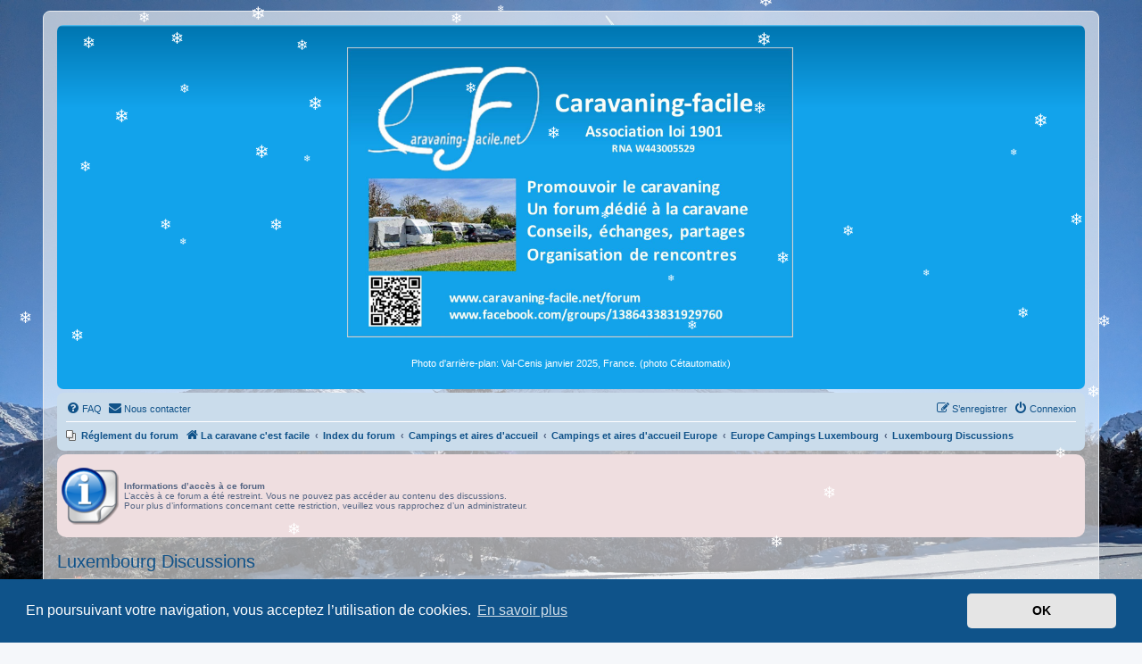

--- FILE ---
content_type: text/html; charset=UTF-8
request_url: https://caravaning-facile.net/forum/viewforum.php?f=109&sid=788c8369f8c3647da1dcac8cc55f0769
body_size: 9050
content:
<!DOCTYPE html>
<html dir="ltr" lang="fr">
<head>
<meta charset="utf-8" />
<meta http-equiv="X-UA-Compatible" content="IE=edge">
<meta name="viewport" content="width=device-width, initial-scale=1" />

<title>Luxembourg Discussions - </title>
<link rel="shortcut icon" type="image/x-icon" href="https://caravaning-facile.net/forum/caravaning-facile-blanc.ico" />
<link rel="icon" type="image/gif" href="animated_favicon.gif" />

	<link rel="alternate" type="application/atom+xml" title="Flux - " href="/forum/app.php/feed?sid=f1328c4eaad271ed067020b90ad18628">		<link rel="alternate" type="application/atom+xml" title="Flux - Tous les forums" href="/forum/app.php/feed/forums?sid=f1328c4eaad271ed067020b90ad18628">	<link rel="alternate" type="application/atom+xml" title="Flux - Nouveaux sujets" href="/forum/app.php/feed/topics?sid=f1328c4eaad271ed067020b90ad18628">	<link rel="alternate" type="application/atom+xml" title="Flux - Sujets actifs" href="/forum/app.php/feed/topics_active?sid=f1328c4eaad271ed067020b90ad18628">	<link rel="alternate" type="application/atom+xml" title="Flux - Forum - Luxembourg Discussions" href="/forum/app.php/feed/forum/109?sid=f1328c4eaad271ed067020b90ad18628">		
	<link rel="canonical" href="https://caravaning-facile.net/forum/viewforum.php?f=109">

<!--
	phpBB style name: prosilver
	Based on style:   prosilver (this is the default phpBB3 style)
	Original author:  Tom Beddard ( http://www.subBlue.com/ )
	Modified by:
-->

<link href="./assets/css/font-awesome.min.css?assets_version=1517" rel="stylesheet">
<link href="./styles/caravaning_facile/theme/stylesheet.css?assets_version=1517" rel="stylesheet">
<link href="./styles/caravaning_facile/theme/fr/stylesheet.css?assets_version=1517" rel="stylesheet">



	<link href="./assets/cookieconsent/cookieconsent.min.css?assets_version=1517" rel="stylesheet">

<!--[if lte IE 9]>
	<link href="./styles/caravaning_facile/theme/tweaks.css?assets_version=1517" rel="stylesheet">
<![endif]-->

	

<link href="./ext/alex75/smiliesscrollbox/styles/prosilver/theme/smiley.css?assets_version=1517" rel="stylesheet" media="screen">
<link href="./ext/david63/sitelogo/styles/prosilver/theme/site_logo_common.css?assets_version=1517" rel="stylesheet" media="screen">
<link href="./ext/dmzx/countdown/styles/prosilver/theme/countdown.css?assets_version=1517" rel="stylesheet" media="screen">
<link href="./ext/empreintesduweb/hideposts/styles/all/theme/hideposts.css?assets_version=1517" rel="stylesheet" media="screen">
<link href="./ext/phpbb/pages/styles/prosilver/theme/pages_common.css?assets_version=1517" rel="stylesheet" media="screen">
<link href="./ext/prosk8er/snowstormlights/styles/prosilver/theme/snow.css?assets_version=1517" rel="stylesheet" media="screen">
<link href="./ext/rmcgirr83/elonw/styles/all/theme/elonw.css?assets_version=1517" rel="stylesheet" media="screen">
<link href="./ext/vse/abbc3/styles/all/theme/abbc3_common.css?assets_version=1517" rel="stylesheet" media="screen">
<link href="./ext/vse/lightbox/styles/all/template/lightbox/css/lightbox.min.css?assets_version=1517" rel="stylesheet" media="screen">
<link href="./ext/vse/topicpreview/styles/all/theme/dark.css?assets_version=1517" rel="stylesheet" media="screen">


<style>
#wrap {
   background-color: #FFF;
   border-color: #E6E9ED;
   background-color: rgba(255, 255, 255, 0.6);
}
</style>
		<style>
		@media (min-width: 900px) {
						.content img.postimage,
			.attachbox img.postimage {
				max-height: 600px !important;
				max-width: 600px !important;
			}
		}
	</style>

</head>
<body id="phpbb" class="nojs notouch section-viewforum ltr ">




<div id="wrap" class="wrap">
	<a id="top" class="top-anchor" accesskey="t"></a>
	<div id="page-header">
		<div class="headerbar" role="banner">
					<div class="inner">

			<div id="site-description" class="site-description">
		<a id="logo" class="logo" href="https://caravaning-facile.net" title="La caravane c'est facile">
					<span class="site_logo"></span>
				</a>
				<h1></h1>
				<p>Photo d'arrière-plan: Val-Cenis janvier 2025, France. (photo Cétautomatix)</p>
				<p class="skiplink"><a href="#start_here">Vers le contenu</a></p>
			</div>

									
			</div>
					</div>
				<div class="navbar" role="navigation">
	<div class="inner">

	<ul id="nav-main" class="nav-main linklist" role="menubar">

		<li id="quick-links" class="quick-links dropdown-container responsive-menu hidden" data-skip-responsive="true">
			<a href="#" class="dropdown-trigger">
				<i class="icon fa-bars fa-fw" aria-hidden="true"></i><span>Accès rapide</span>
			</a>
			<div class="dropdown">
				<div class="pointer"><div class="pointer-inner"></div></div>
				<ul class="dropdown-contents" role="menu">
					
					
										<li class="separator"></li>

									</ul>
			</div>
		</li>

				<li data-skip-responsive="true">
			<a href="/forum/app.php/help/faq?sid=f1328c4eaad271ed067020b90ad18628" rel="help" title="Foire aux questions (Questions posées fréquemment)" role="menuitem">
				<i class="icon fa-question-circle fa-fw" aria-hidden="true"></i><span>FAQ</span>
			</a>
		</li>
			<li class="" data-last-responsive="true">
		<a href="/forum/app.php/contactadmin?sid=f1328c4eaad271ed067020b90ad18628" role="menuitem">
			<i class="icon fa-envelope fa-fw" aria-hidden="true"></i><span>Nous contacter</span>
		</a>
	</li>
				
			<li class="rightside"  data-skip-responsive="true">
			<a href="./ucp.php?mode=login&amp;redirect=viewforum.php%3Ff%3D109&amp;sid=f1328c4eaad271ed067020b90ad18628" title="Connexion" accesskey="x" role="menuitem">
				<i class="icon fa-power-off fa-fw" aria-hidden="true"></i><span>Connexion</span>
			</a>
		</li>
					<li class="rightside" data-skip-responsive="true">
				<a href="./ucp.php?mode=register&amp;sid=f1328c4eaad271ed067020b90ad18628" role="menuitem">
					<i class="icon fa-pencil-square-o  fa-fw" aria-hidden="true"></i><span>S’enregistrer</span>
				</a>
			</li>
						</ul>

	<ul id="nav-breadcrumbs" class="nav-breadcrumbs linklist navlinks" role="menubar">
				
					<li data-skip-responsive class="small-icon icon-pages icon-page-forum-rules breadcrumbs" itemscope itemtype="https://schema.org/BreadcrumbList">
			<span class="crumb" itemtype="https://schema.org/ListItem" itemprop="itemListElement" itemscope><a itemprop="item" href="/forum/app.php/forum-rules?sid=f1328c4eaad271ed067020b90ad18628" title=""><span itemprop="name">Réglement du forum</span></a><meta itemprop="position" content="0" /></span>
		</li>
	
		<li class="breadcrumbs" itemscope itemtype="https://schema.org/BreadcrumbList">

							<span class="crumb" itemtype="https://schema.org/ListItem" itemprop="itemListElement" itemscope><a itemprop="item" href="https://caravaning-facile.net" data-navbar-reference="home"><i class="icon fa-home fa-fw" aria-hidden="true"></i><span itemprop="name">La caravane c'est facile</span></a><meta itemprop="position" content="1" /></span>
			
							<span class="crumb" itemtype="https://schema.org/ListItem" itemprop="itemListElement" itemscope><a itemprop="item" href="./index.php?sid=f1328c4eaad271ed067020b90ad18628" accesskey="h" data-navbar-reference="index"><span itemprop="name">Index du forum</span></a><meta itemprop="position" content="2" /></span>

											
								<span class="crumb" itemtype="https://schema.org/ListItem" itemprop="itemListElement" itemscope data-forum-id="35"><a itemprop="item" href="./viewforum.php?f=35&amp;sid=f1328c4eaad271ed067020b90ad18628"><span itemprop="name">Campings et aires d'accueil</span></a><meta itemprop="position" content="3" /></span>
															
								<span class="crumb" itemtype="https://schema.org/ListItem" itemprop="itemListElement" itemscope data-forum-id="96"><a itemprop="item" href="./viewforum.php?f=96&amp;sid=f1328c4eaad271ed067020b90ad18628"><span itemprop="name">Campings et aires d'accueil Europe</span></a><meta itemprop="position" content="4" /></span>
															
								<span class="crumb" itemtype="https://schema.org/ListItem" itemprop="itemListElement" itemscope data-forum-id="106"><a itemprop="item" href="./viewforum.php?f=106&amp;sid=f1328c4eaad271ed067020b90ad18628"><span itemprop="name">Europe Campings Luxembourg</span></a><meta itemprop="position" content="5" /></span>
															
								<span class="crumb" itemtype="https://schema.org/ListItem" itemprop="itemListElement" itemscope data-forum-id="109"><a itemprop="item" href="./viewforum.php?f=109&amp;sid=f1328c4eaad271ed067020b90ad18628"><span itemprop="name">Luxembourg Discussions</span></a><meta itemprop="position" content="6" /></span>
							
					</li>

		
			</ul>

	</div>
</div>
	</div>

	
	<a id="start_here" class="anchor"></a>
	<div id="page-body" class="page-body" role="main">
		
		<div class="hideposts_info">
	<strong>Informations d’accès à ce forum</strong>
	<br />L’accès à ce forum a été restreint. Vous ne pouvez pas accéder au contenu des discussions.<br>Pour plus d’informations concernant cette restriction, veuillez vous rapprochez d’un administrateur.
</div>
<h2 class="forum-title"><a href="./viewforum.php?f=109&amp;sid=f1328c4eaad271ed067020b90ad18628">Luxembourg Discussions</a></h2>



	<div class="action-bar bar-top">

				
		<a href="./posting.php?mode=post&amp;f=109&amp;sid=f1328c4eaad271ed067020b90ad18628" class="button" title="Écrire un nouveau sujet">
							<span>Nouveau sujet</span> <i class="icon fa-pencil fa-fw" aria-hidden="true"></i>
					</a>
				
	
	<div class="pagination">
				1 sujet
					&bull; Page <strong>1</strong> sur <strong>1</strong>
			</div>

	</div>




	
			<div class="forumbg">
		<div class="inner">
		<ul class="topiclist">
			<li class="header">
				<dl class="row-item">
					<dt><div class="list-inner">Sujets</div></dt>
					<dd class="posts">Réponses</dd>
					<dd class="views">Vues</dd>
					<dd class="lastpost"><span>Dernier message</span></dd>
				</dl>
			</li>
		</ul>
		<ul class="topiclist topics">
	
				<li class="row bg1">
						<dl class="row-item topic_read">
				<dt title="Aucun message non lu">
										<div class="list-inner">
																		<a href="./viewtopic.php?t=1540&amp;sid=f1328c4eaad271ed067020b90ad18628" class="topictitle">Discussion  Wiltz/Wiltz/Kaul Cat 1</a>																								<br />
						
												<div class="responsive-show" style="display: none;">
							Dernier message par <a href="./memberlist.php?mode=viewprofile&amp;u=62&amp;sid=f1328c4eaad271ed067020b90ad18628" class="username">gg3en10</a> &laquo; <a href="./viewtopic.php?p=75990&amp;sid=f1328c4eaad271ed067020b90ad18628#p75990" title="Aller au dernier message"><time datetime="2020-12-01T20:26:02+00:00">01 déc. 2020, 21:26</time></a>
													</div>
														<span class="responsive-show left-box" style="display: none;">Réponses : <strong>2</strong></span>
													
						<div class="topic-poster responsive-hide left-box">
																												par <a href="./memberlist.php?mode=viewprofile&amp;u=56&amp;sid=f1328c4eaad271ed067020b90ad18628" style="color: #AA0000;" class="username-coloured">boul53</a> &raquo; <time datetime="2020-11-29T19:46:29+00:00">29 nov. 2020, 20:46</time>
																				</div>

						
						
		<div class="topic_preview_content" style="display: none;">
							<div class="topic_preview_avatar"><img class="avatar" src="./styles/caravaning_facile/theme/images/no_avatar.gif" data-src="./download/file.php?avatar=56_1501357507.jpg" width="120" height="90" alt="Avatar du membre" /></div>
				<div class="topic_preview_first">Discussion sur ce camping <br />
<br />
:super_1: :bravo1:</div>
			</div>





					</div>
				</dt>
				<dd class="posts">2 <dfn>Réponses</dfn></dd>
				<dd class="views">43 <dfn>Vues</dfn></dd>
				<dd class="lastpost">
					<span><dfn>Dernier message </dfn>par <a href="./memberlist.php?mode=viewprofile&amp;u=62&amp;sid=f1328c4eaad271ed067020b90ad18628" class="username">gg3en10</a>													<a href="./viewtopic.php?p=75990&amp;sid=f1328c4eaad271ed067020b90ad18628#p75990" title="Aller au dernier message">
								<i class="icon fa-external-link-square fa-fw icon-lightgray icon-md" aria-hidden="true"></i><span class="sr-only"></span>
							</a>
												<br /><time datetime="2020-12-01T20:26:02+00:00">01 déc. 2020, 21:26</time>
					</span>
				</dd>
			</dl>
					</li>
		
				</ul>
		</div>
	</div>
	

	<div class="action-bar bar-bottom">
					
			<a href="./posting.php?mode=post&amp;f=109&amp;sid=f1328c4eaad271ed067020b90ad18628" class="button" title="Écrire un nouveau sujet">
							<span>Nouveau sujet</span> <i class="icon fa-pencil fa-fw" aria-hidden="true"></i>
						</a>

					
					<form method="post" action="./viewforum.php?f=109&amp;sid=f1328c4eaad271ed067020b90ad18628">
			<div class="dropdown-container dropdown-container-left dropdown-button-control sort-tools">
	<span title="Options d’affichage et de tri" class="button button-secondary dropdown-trigger dropdown-select">
		<i class="icon fa-sort-amount-asc fa-fw" aria-hidden="true"></i>
		<span class="caret"><i class="icon fa-sort-down fa-fw" aria-hidden="true"></i></span>
	</span>
	<div class="dropdown hidden">
		<div class="pointer"><div class="pointer-inner"></div></div>
		<div class="dropdown-contents">
			<fieldset class="display-options">
							<label>Afficher : <select name="st" id="st"><option value="0" selected="selected">Tous</option><option value="1">1 jour</option><option value="7">7 jours</option><option value="14">2 semaines</option><option value="30">1 mois</option><option value="90">3 mois</option><option value="180">6 mois</option><option value="365">1 an</option></select></label>
								<label>Trier par : <select name="sk" id="sk"><option value="a">Auteur</option><option value="t" selected="selected">Date</option><option value="r">Réponses</option><option value="s">Sujet</option><option value="v">Vues</option></select></label>
				<label>Ordre : <select name="sd" id="sd"><option value="a">Croissant</option><option value="d" selected="selected">Décroissant</option></select></label>
								<hr class="dashed" />
				<input type="submit" class="button2" name="sort" value="Aller" />
						</fieldset>
		</div>
	</div>
</div>
			</form>
		
		<div class="pagination">
						1 sujet
							 &bull; Page <strong>1</strong> sur <strong>1</strong>
					</div>
	</div>


<div class="action-bar actions-jump">
		<p class="jumpbox-return">
		<a href="./index.php?sid=f1328c4eaad271ed067020b90ad18628" class="left-box arrow-left" accesskey="r">
			<i class="icon fa-angle-left fa-fw icon-black" aria-hidden="true"></i><span>Retourner à l’index du forum</span>
		</a>
	</p>
	
		<div class="jumpbox dropdown-container dropdown-container-right dropdown-up dropdown-left dropdown-button-control" id="jumpbox">
			<span title="Aller à" class="button button-secondary dropdown-trigger dropdown-select">
				<span>Aller à</span>
				<span class="caret"><i class="icon fa-sort-down fa-fw" aria-hidden="true"></i></span>
			</span>
		<div class="dropdown">
			<div class="pointer"><div class="pointer-inner"></div></div>
			<ul class="dropdown-contents">
																				<li><a href="./viewforum.php?f=18&amp;sid=f1328c4eaad271ed067020b90ad18628" class="jumpbox-cat-link"> <span> Le premier tour de roue - Relaxation-plaisanterie</span></a></li>
																<li><a href="./viewforum.php?f=12&amp;sid=f1328c4eaad271ed067020b90ad18628" class="jumpbox-sub-link"><span class="spacer"></span> <span>&#8627; &nbsp; Pause - Détente</span></a></li>
																<li><a href="./viewforum.php?f=15&amp;sid=f1328c4eaad271ed067020b90ad18628" class="jumpbox-cat-link"> <span> Les rencontres</span></a></li>
																<li><a href="./viewforum.php?f=19&amp;sid=f1328c4eaad271ed067020b90ad18628" class="jumpbox-sub-link"><span class="spacer"></span> <span>&#8627; &nbsp; France</span></a></li>
																<li><a href="./viewforum.php?f=16&amp;sid=f1328c4eaad271ed067020b90ad18628" class="jumpbox-sub-link"><span class="spacer"></span> <span>&#8627; &nbsp; Europe</span></a></li>
																<li><a href="./viewforum.php?f=28&amp;sid=f1328c4eaad271ed067020b90ad18628" class="jumpbox-cat-link"> <span> Escales ou rencontres non prévues</span></a></li>
																<li><a href="./viewforum.php?f=29&amp;sid=f1328c4eaad271ed067020b90ad18628" class="jumpbox-sub-link"><span class="spacer"></span> <span>&#8627; &nbsp; France</span></a></li>
																<li><a href="./viewforum.php?f=30&amp;sid=f1328c4eaad271ed067020b90ad18628" class="jumpbox-sub-link"><span class="spacer"></span> <span>&#8627; &nbsp; Europe</span></a></li>
																<li><a href="./viewforum.php?f=62&amp;sid=f1328c4eaad271ed067020b90ad18628" class="jumpbox-cat-link"> <span> Nos voyages avec ou sans caravane</span></a></li>
																<li><a href="./viewforum.php?f=63&amp;sid=f1328c4eaad271ed067020b90ad18628" class="jumpbox-sub-link"><span class="spacer"></span> <span>&#8627; &nbsp; Nos voyages en caravane  (France)</span></a></li>
																<li><a href="./viewforum.php?f=64&amp;sid=f1328c4eaad271ed067020b90ad18628" class="jumpbox-sub-link"><span class="spacer"></span> <span>&#8627; &nbsp; Nos voyages en caravane ( hors France)</span></a></li>
																<li><a href="./viewforum.php?f=65&amp;sid=f1328c4eaad271ed067020b90ad18628" class="jumpbox-sub-link"><span class="spacer"></span> <span>&#8627; &nbsp; Nos voyages sans la roulotte</span></a></li>
																<li><a href="./viewforum.php?f=76&amp;sid=f1328c4eaad271ed067020b90ad18628" class="jumpbox-cat-link"> <span> Projets de voyages</span></a></li>
																<li><a href="./viewforum.php?f=77&amp;sid=f1328c4eaad271ed067020b90ad18628" class="jumpbox-sub-link"><span class="spacer"></span> <span>&#8627; &nbsp; France</span></a></li>
																<li><a href="./viewforum.php?f=78&amp;sid=f1328c4eaad271ed067020b90ad18628" class="jumpbox-sub-link"><span class="spacer"></span> <span>&#8627; &nbsp; Europe</span></a></li>
																<li><a href="./viewforum.php?f=79&amp;sid=f1328c4eaad271ed067020b90ad18628" class="jumpbox-sub-link"><span class="spacer"></span><span class="spacer"></span> <span>&#8627; &nbsp; Cap Nord</span></a></li>
																<li><a href="./viewforum.php?f=35&amp;sid=f1328c4eaad271ed067020b90ad18628" class="jumpbox-cat-link"> <span> Campings et aires d'accueil</span></a></li>
																<li><a href="./viewforum.php?f=95&amp;sid=f1328c4eaad271ed067020b90ad18628" class="jumpbox-sub-link"><span class="spacer"></span> <span>&#8627; &nbsp; Campings et aires d'accueil France</span></a></li>
																<li><a href="./viewforum.php?f=36&amp;sid=f1328c4eaad271ed067020b90ad18628" class="jumpbox-sub-link"><span class="spacer"></span><span class="spacer"></span> <span>&#8627; &nbsp; France -Régions - descriptions</span></a></li>
																<li><a href="./viewforum.php?f=82&amp;sid=f1328c4eaad271ed067020b90ad18628" class="jumpbox-sub-link"><span class="spacer"></span><span class="spacer"></span><span class="spacer"></span> <span>&#8627; &nbsp; Nouvelle-Aquitaine</span></a></li>
																<li><a href="./viewforum.php?f=83&amp;sid=f1328c4eaad271ed067020b90ad18628" class="jumpbox-sub-link"><span class="spacer"></span><span class="spacer"></span><span class="spacer"></span> <span>&#8627; &nbsp; Provence-Alpes-Côte d’Azur.</span></a></li>
																<li><a href="./viewforum.php?f=84&amp;sid=f1328c4eaad271ed067020b90ad18628" class="jumpbox-sub-link"><span class="spacer"></span><span class="spacer"></span><span class="spacer"></span> <span>&#8627; &nbsp; Pays de la Loire</span></a></li>
																<li><a href="./viewforum.php?f=85&amp;sid=f1328c4eaad271ed067020b90ad18628" class="jumpbox-sub-link"><span class="spacer"></span><span class="spacer"></span><span class="spacer"></span> <span>&#8627; &nbsp; Auvergne-Rhône-Alpes</span></a></li>
																<li><a href="./viewforum.php?f=86&amp;sid=f1328c4eaad271ed067020b90ad18628" class="jumpbox-sub-link"><span class="spacer"></span><span class="spacer"></span><span class="spacer"></span> <span>&#8627; &nbsp; Bourgogne-Franche-Comté</span></a></li>
																<li><a href="./viewforum.php?f=87&amp;sid=f1328c4eaad271ed067020b90ad18628" class="jumpbox-sub-link"><span class="spacer"></span><span class="spacer"></span><span class="spacer"></span> <span>&#8627; &nbsp; Bretagne</span></a></li>
																<li><a href="./viewforum.php?f=88&amp;sid=f1328c4eaad271ed067020b90ad18628" class="jumpbox-sub-link"><span class="spacer"></span><span class="spacer"></span><span class="spacer"></span> <span>&#8627; &nbsp; Centre-Val de Loire</span></a></li>
																<li><a href="./viewforum.php?f=89&amp;sid=f1328c4eaad271ed067020b90ad18628" class="jumpbox-sub-link"><span class="spacer"></span><span class="spacer"></span><span class="spacer"></span> <span>&#8627; &nbsp; Corse</span></a></li>
																<li><a href="./viewforum.php?f=90&amp;sid=f1328c4eaad271ed067020b90ad18628" class="jumpbox-sub-link"><span class="spacer"></span><span class="spacer"></span><span class="spacer"></span> <span>&#8627; &nbsp; Grand Est</span></a></li>
																<li><a href="./viewforum.php?f=91&amp;sid=f1328c4eaad271ed067020b90ad18628" class="jumpbox-sub-link"><span class="spacer"></span><span class="spacer"></span><span class="spacer"></span> <span>&#8627; &nbsp; Hauts-de-France</span></a></li>
																<li><a href="./viewforum.php?f=92&amp;sid=f1328c4eaad271ed067020b90ad18628" class="jumpbox-sub-link"><span class="spacer"></span><span class="spacer"></span><span class="spacer"></span> <span>&#8627; &nbsp; Ile-de-France</span></a></li>
																<li><a href="./viewforum.php?f=93&amp;sid=f1328c4eaad271ed067020b90ad18628" class="jumpbox-sub-link"><span class="spacer"></span><span class="spacer"></span><span class="spacer"></span> <span>&#8627; &nbsp; Normandie</span></a></li>
																<li><a href="./viewforum.php?f=94&amp;sid=f1328c4eaad271ed067020b90ad18628" class="jumpbox-sub-link"><span class="spacer"></span><span class="spacer"></span><span class="spacer"></span> <span>&#8627; &nbsp; Occitanie</span></a></li>
																<li><a href="./viewforum.php?f=37&amp;sid=f1328c4eaad271ed067020b90ad18628" class="jumpbox-sub-link"><span class="spacer"></span><span class="spacer"></span> <span>&#8627; &nbsp; France - discussions</span></a></li>
																<li><a href="./viewforum.php?f=38&amp;sid=f1328c4eaad271ed067020b90ad18628" class="jumpbox-sub-link"><span class="spacer"></span><span class="spacer"></span> <span>&#8627; &nbsp; France - Recherche d'un camping</span></a></li>
																<li><a href="./viewforum.php?f=46&amp;sid=f1328c4eaad271ed067020b90ad18628" class="jumpbox-sub-link"><span class="spacer"></span><span class="spacer"></span> <span>&#8627; &nbsp; France Localisation des campings - POI et KML - Europe</span></a></li>
																<li><a href="./viewforum.php?f=96&amp;sid=f1328c4eaad271ed067020b90ad18628" class="jumpbox-sub-link"><span class="spacer"></span> <span>&#8627; &nbsp; Campings et aires d'accueil Europe</span></a></li>
																<li><a href="./viewforum.php?f=107&amp;sid=f1328c4eaad271ed067020b90ad18628" class="jumpbox-sub-link"><span class="spacer"></span><span class="spacer"></span> <span>&#8627; &nbsp; Europe campings Allemagne</span></a></li>
																<li><a href="./viewforum.php?f=110&amp;sid=f1328c4eaad271ed067020b90ad18628" class="jumpbox-sub-link"><span class="spacer"></span><span class="spacer"></span><span class="spacer"></span> <span>&#8627; &nbsp; Allemagne descriptions</span></a></li>
																<li><a href="./viewforum.php?f=111&amp;sid=f1328c4eaad271ed067020b90ad18628" class="jumpbox-sub-link"><span class="spacer"></span><span class="spacer"></span><span class="spacer"></span> <span>&#8627; &nbsp; Allemagne Discussions</span></a></li>
																<li><a href="./viewforum.php?f=103&amp;sid=f1328c4eaad271ed067020b90ad18628" class="jumpbox-sub-link"><span class="spacer"></span><span class="spacer"></span> <span>&#8627; &nbsp; Europe Campings Belgique</span></a></li>
																<li><a href="./viewforum.php?f=104&amp;sid=f1328c4eaad271ed067020b90ad18628" class="jumpbox-sub-link"><span class="spacer"></span><span class="spacer"></span><span class="spacer"></span> <span>&#8627; &nbsp; Belgiques Descriptions</span></a></li>
																<li><a href="./viewforum.php?f=105&amp;sid=f1328c4eaad271ed067020b90ad18628" class="jumpbox-sub-link"><span class="spacer"></span><span class="spacer"></span><span class="spacer"></span> <span>&#8627; &nbsp; Belgique Discussions</span></a></li>
																<li><a href="./viewforum.php?f=97&amp;sid=f1328c4eaad271ed067020b90ad18628" class="jumpbox-sub-link"><span class="spacer"></span><span class="spacer"></span> <span>&#8627; &nbsp; Europe Campings Espagne</span></a></li>
																<li><a href="./viewforum.php?f=99&amp;sid=f1328c4eaad271ed067020b90ad18628" class="jumpbox-sub-link"><span class="spacer"></span><span class="spacer"></span><span class="spacer"></span> <span>&#8627; &nbsp; Espagne descriptions</span></a></li>
																<li><a href="./viewforum.php?f=100&amp;sid=f1328c4eaad271ed067020b90ad18628" class="jumpbox-sub-link"><span class="spacer"></span><span class="spacer"></span><span class="spacer"></span> <span>&#8627; &nbsp; Espagne discussions</span></a></li>
																<li><a href="./viewforum.php?f=98&amp;sid=f1328c4eaad271ed067020b90ad18628" class="jumpbox-sub-link"><span class="spacer"></span><span class="spacer"></span> <span>&#8627; &nbsp; Europe Campings Italie</span></a></li>
																<li><a href="./viewforum.php?f=101&amp;sid=f1328c4eaad271ed067020b90ad18628" class="jumpbox-sub-link"><span class="spacer"></span><span class="spacer"></span><span class="spacer"></span> <span>&#8627; &nbsp; Italie Descriptions</span></a></li>
																<li><a href="./viewforum.php?f=102&amp;sid=f1328c4eaad271ed067020b90ad18628" class="jumpbox-sub-link"><span class="spacer"></span><span class="spacer"></span><span class="spacer"></span> <span>&#8627; &nbsp; Italie Discussions</span></a></li>
																<li><a href="./viewforum.php?f=106&amp;sid=f1328c4eaad271ed067020b90ad18628" class="jumpbox-sub-link"><span class="spacer"></span><span class="spacer"></span> <span>&#8627; &nbsp; Europe Campings Luxembourg</span></a></li>
																<li><a href="./viewforum.php?f=108&amp;sid=f1328c4eaad271ed067020b90ad18628" class="jumpbox-sub-link"><span class="spacer"></span><span class="spacer"></span><span class="spacer"></span> <span>&#8627; &nbsp; Luxembourg Descriptions</span></a></li>
																<li><a href="./viewforum.php?f=109&amp;sid=f1328c4eaad271ed067020b90ad18628" class="jumpbox-sub-link"><span class="spacer"></span><span class="spacer"></span><span class="spacer"></span> <span>&#8627; &nbsp; Luxembourg Discussions</span></a></li>
																<li><a href="./viewforum.php?f=115&amp;sid=f1328c4eaad271ed067020b90ad18628" class="jumpbox-sub-link"><span class="spacer"></span><span class="spacer"></span> <span>&#8627; &nbsp; Europe Campings Portugal</span></a></li>
																<li><a href="./viewforum.php?f=116&amp;sid=f1328c4eaad271ed067020b90ad18628" class="jumpbox-sub-link"><span class="spacer"></span><span class="spacer"></span><span class="spacer"></span> <span>&#8627; &nbsp; Portugal Descriptions</span></a></li>
																<li><a href="./viewforum.php?f=117&amp;sid=f1328c4eaad271ed067020b90ad18628" class="jumpbox-sub-link"><span class="spacer"></span><span class="spacer"></span><span class="spacer"></span> <span>&#8627; &nbsp; Portugal Discussions</span></a></li>
																<li><a href="./viewforum.php?f=112&amp;sid=f1328c4eaad271ed067020b90ad18628" class="jumpbox-sub-link"><span class="spacer"></span><span class="spacer"></span> <span>&#8627; &nbsp; Europe Campings Suisse</span></a></li>
																<li><a href="./viewforum.php?f=113&amp;sid=f1328c4eaad271ed067020b90ad18628" class="jumpbox-sub-link"><span class="spacer"></span><span class="spacer"></span><span class="spacer"></span> <span>&#8627; &nbsp; Suisse Descriptions</span></a></li>
																<li><a href="./viewforum.php?f=114&amp;sid=f1328c4eaad271ed067020b90ad18628" class="jumpbox-sub-link"><span class="spacer"></span><span class="spacer"></span><span class="spacer"></span> <span>&#8627; &nbsp; Suisse Discussions</span></a></li>
																<li><a href="./viewforum.php?f=54&amp;sid=f1328c4eaad271ed067020b90ad18628" class="jumpbox-sub-link"><span class="spacer"></span><span class="spacer"></span> <span>&#8627; &nbsp; Europe - Recherche d'un Itinéraire</span></a></li>
																<li><a href="./viewforum.php?f=14&amp;sid=f1328c4eaad271ed067020b90ad18628" class="jumpbox-cat-link"> <span> Technique caravane</span></a></li>
																<li><a href="./viewforum.php?f=119&amp;sid=f1328c4eaad271ed067020b90ad18628" class="jumpbox-sub-link"><span class="spacer"></span> <span>&#8627; &nbsp; Aménagement dans l'auvent</span></a></li>
																<li><a href="./viewforum.php?f=23&amp;sid=f1328c4eaad271ed067020b90ad18628" class="jumpbox-sub-link"><span class="spacer"></span> <span>&#8627; &nbsp; Aménagement extérieur</span></a></li>
																<li><a href="./viewforum.php?f=67&amp;sid=f1328c4eaad271ed067020b90ad18628" class="jumpbox-sub-link"><span class="spacer"></span> <span>&#8627; &nbsp; Aménagement intérieur</span></a></li>
																<li><a href="./viewforum.php?f=24&amp;sid=f1328c4eaad271ed067020b90ad18628" class="jumpbox-sub-link"><span class="spacer"></span> <span>&#8627; &nbsp; Auvent - Solette - Sas neige</span></a></li>
																<li><a href="./viewforum.php?f=8&amp;sid=f1328c4eaad271ed067020b90ad18628" class="jumpbox-sub-link"><span class="spacer"></span> <span>&#8627; &nbsp; Carrosserie</span></a></li>
																<li><a href="./viewforum.php?f=10&amp;sid=f1328c4eaad271ed067020b90ad18628" class="jumpbox-sub-link"><span class="spacer"></span> <span>&#8627; &nbsp; Châssis - Essieu - Frein - Pneumatique</span></a></li>
																<li><a href="./viewforum.php?f=13&amp;sid=f1328c4eaad271ed067020b90ad18628" class="jumpbox-sub-link"><span class="spacer"></span> <span>&#8627; &nbsp; Chauffage - Climatisation</span></a></li>
																<li><a href="./viewforum.php?f=7&amp;sid=f1328c4eaad271ed067020b90ad18628" class="jumpbox-sub-link"><span class="spacer"></span> <span>&#8627; &nbsp; Electricité</span></a></li>
																<li><a href="./viewforum.php?f=26&amp;sid=f1328c4eaad271ed067020b90ad18628" class="jumpbox-sub-link"><span class="spacer"></span> <span>&#8627; &nbsp; Electronique - Informatique</span></a></li>
																<li><a href="./viewforum.php?f=53&amp;sid=f1328c4eaad271ed067020b90ad18628" class="jumpbox-sub-link"><span class="spacer"></span> <span>&#8627; &nbsp; Gaz</span></a></li>
																<li><a href="./viewforum.php?f=120&amp;sid=f1328c4eaad271ed067020b90ad18628" class="jumpbox-sub-link"><span class="spacer"></span> <span>&#8627; &nbsp; Literie - Coussin - Sellerie</span></a></li>
																<li><a href="./viewforum.php?f=9&amp;sid=f1328c4eaad271ed067020b90ad18628" class="jumpbox-sub-link"><span class="spacer"></span> <span>&#8627; &nbsp; Plomberie - Tuyauterie</span></a></li>
																<li><a href="./viewforum.php?f=42&amp;sid=f1328c4eaad271ed067020b90ad18628" class="jumpbox-sub-link"><span class="spacer"></span> <span>&#8627; &nbsp; Réfrigérateur - Congélateur</span></a></li>
																<li><a href="./viewforum.php?f=11&amp;sid=f1328c4eaad271ed067020b90ad18628" class="jumpbox-sub-link"><span class="spacer"></span> <span>&#8627; &nbsp; Voiture - Attelage - Permis - Assurances</span></a></li>
																<li><a href="./viewforum.php?f=27&amp;sid=f1328c4eaad271ed067020b90ad18628" class="jumpbox-sub-link"><span class="spacer"></span><span class="spacer"></span> <span>&#8627; &nbsp; Conduite et attelage - astuce - règles</span></a></li>
																<li><a href="./viewforum.php?f=41&amp;sid=f1328c4eaad271ed067020b90ad18628" class="jumpbox-sub-link"><span class="spacer"></span> <span>&#8627; &nbsp; Nos ensembles attelés</span></a></li>
																<li><a href="./viewforum.php?f=60&amp;sid=f1328c4eaad271ed067020b90ad18628" class="jumpbox-sub-link"><span class="spacer"></span><span class="spacer"></span> <span>&#8627; &nbsp; Caravanes Pliantes toile</span></a></li>
																<li><a href="./viewforum.php?f=61&amp;sid=f1328c4eaad271ed067020b90ad18628" class="jumpbox-sub-link"><span class="spacer"></span><span class="spacer"></span> <span>&#8627; &nbsp; Caravanes Pliantes rigides</span></a></li>
																<li><a href="./viewforum.php?f=51&amp;sid=f1328c4eaad271ed067020b90ad18628" class="jumpbox-sub-link"><span class="spacer"></span> <span>&#8627; &nbsp; Pèle mêle – nos vastes chantiers caravane</span></a></li>
																<li><a href="./viewforum.php?f=52&amp;sid=f1328c4eaad271ed067020b90ad18628" class="jumpbox-sub-link"><span class="spacer"></span> <span>&#8627; &nbsp; Notre cuisine, nos stocks alimentaire, notre quotidien de cet espace</span></a></li>
																<li><a href="./viewforum.php?f=80&amp;sid=f1328c4eaad271ed067020b90ad18628" class="jumpbox-sub-link"><span class="spacer"></span> <span>&#8627; &nbsp; Routes - pistes - traces</span></a></li>
																<li><a href="./viewforum.php?f=33&amp;sid=f1328c4eaad271ed067020b90ad18628" class="jumpbox-sub-link"><span class="spacer"></span> <span>&#8627; &nbsp; Les bonnes adresses d'accessoires</span></a></li>
																<li><a href="./viewforum.php?f=81&amp;sid=f1328c4eaad271ed067020b90ad18628" class="jumpbox-forum-link"> <span> Santé du caravanier</span></a></li>
																<li><a href="./viewforum.php?f=47&amp;sid=f1328c4eaad271ed067020b90ad18628" class="jumpbox-cat-link"> <span> Bricolage facile hors caravane</span></a></li>
																<li><a href="./viewforum.php?f=48&amp;sid=f1328c4eaad271ed067020b90ad18628" class="jumpbox-sub-link"><span class="spacer"></span> <span>&#8627; &nbsp; travaux presque facile à la maison</span></a></li>
																<li><a href="./viewforum.php?f=68&amp;sid=f1328c4eaad271ed067020b90ad18628" class="jumpbox-cat-link"> <span> Autres sujets de caravaning facile</span></a></li>
																<li><a href="./viewforum.php?f=56&amp;sid=f1328c4eaad271ed067020b90ad18628" class="jumpbox-sub-link"><span class="spacer"></span> <span>&#8627; &nbsp; Caravaning facile en résidence principale</span></a></li>
																<li><a href="./viewforum.php?f=50&amp;sid=f1328c4eaad271ed067020b90ad18628" class="jumpbox-sub-link"><span class="spacer"></span> <span>&#8627; &nbsp; Trocs et ventes faciles entre caravaniers</span></a></li>
																<li><a href="./viewforum.php?f=69&amp;sid=f1328c4eaad271ed067020b90ad18628" class="jumpbox-sub-link"><span class="spacer"></span> <span>&#8627; &nbsp; Divers caravaning facile - membres</span></a></li>
																<li><a href="./viewforum.php?f=70&amp;sid=f1328c4eaad271ed067020b90ad18628" class="jumpbox-sub-link"><span class="spacer"></span> <span>&#8627; &nbsp; Divers caravaning facile - tous</span></a></li>
																<li><a href="./viewforum.php?f=22&amp;sid=f1328c4eaad271ed067020b90ad18628" class="jumpbox-cat-link"> <span> RCI (Réglement charte Infos)</span></a></li>
																<li><a href="./viewforum.php?f=3&amp;sid=f1328c4eaad271ed067020b90ad18628" class="jumpbox-sub-link"><span class="spacer"></span> <span>&#8627; &nbsp; Informations du site</span></a></li>
																<li><a href="./viewforum.php?f=21&amp;sid=f1328c4eaad271ed067020b90ad18628" class="jumpbox-sub-link"><span class="spacer"></span> <span>&#8627; &nbsp; Vos idées ou questions pour le forum</span></a></li>
																<li><a href="./viewforum.php?f=20&amp;sid=f1328c4eaad271ed067020b90ad18628" class="jumpbox-sub-link"><span class="spacer"></span> <span>&#8627; &nbsp; Mode d'emploi du forum</span></a></li>
																<li><a href="./viewforum.php?f=57&amp;sid=f1328c4eaad271ed067020b90ad18628" class="jumpbox-cat-link"> <span> La vie associative du forum</span></a></li>
																<li><a href="./viewforum.php?f=74&amp;sid=f1328c4eaad271ed067020b90ad18628" class="jumpbox-sub-link"><span class="spacer"></span> <span>&#8627; &nbsp; Adhésion</span></a></li>
																<li><a href="./viewforum.php?f=75&amp;sid=f1328c4eaad271ed067020b90ad18628" class="jumpbox-sub-link"><span class="spacer"></span> <span>&#8627; &nbsp; Les informations (AG -etc)</span></a></li>
																<li><a href="./viewforum.php?f=118&amp;sid=f1328c4eaad271ed067020b90ad18628" class="jumpbox-sub-link"><span class="spacer"></span> <span>&#8627; &nbsp; Sujets pour les adhérents</span></a></li>
																<li><a href="./viewforum.php?f=58&amp;sid=f1328c4eaad271ed067020b90ad18628" class="jumpbox-sub-link"><span class="spacer"></span> <span>&#8627; &nbsp; Projet Statut</span></a></li>
																<li><a href="./viewforum.php?f=31&amp;sid=f1328c4eaad271ed067020b90ad18628" class="jumpbox-cat-link"> <span> Tests</span></a></li>
											</ul>
		</div>
	</div>

	</div>



	<div class="stat-block permissions">
		<h3>Permissions du forum</h3>
		<p>Vous <strong>ne pouvez pas</strong> poster de nouveaux sujets<br />Vous <strong>ne pouvez pas</strong> répondre aux sujets<br />Vous <strong>ne pouvez pas</strong> modifier vos messages<br />Vous <strong>ne pouvez pas</strong> supprimer vos messages<br />Vous <strong>ne pouvez pas</strong> joindre des fichiers<br /></p>
	</div>

			</div>


<div id="page-footer" class="page-footer" role="contentinfo">
	<div class="navbar" role="navigation">
	<div class="inner">

	<ul id="nav-footer" class="nav-footer linklist" role="menubar">
		<li class="breadcrumbs">
							<span class="crumb"><a href="https://caravaning-facile.net" data-navbar-reference="home"><i class="icon fa-home fa-fw" aria-hidden="true"></i><span>La caravane c'est facile</span></a></span>									<span class="crumb"><a href="./index.php?sid=f1328c4eaad271ed067020b90ad18628" data-navbar-reference="index"><span>Index du forum</span></a></span>					</li>
		
				<li class="rightside">Heures au format <span title="Europe/Paris">UTC+01:00</span></li>
							<li class="rightside">
				<a href="/forum/app.php/user/delete_cookies?sid=f1328c4eaad271ed067020b90ad18628" data-ajax="true" data-refresh="true" role="menuitem">
					<i class="icon fa-trash fa-fw" aria-hidden="true"></i><span>Supprimer les cookies</span>
				</a>
			</li>
												<li class="rightside" data-last-responsive="true">
		<a href="/forum/app.php/contactadmin?sid=f1328c4eaad271ed067020b90ad18628" role="menuitem">
			<i class="icon fa-envelope fa-fw" aria-hidden="true"></i><span>Nous contacter</span>
		</a>
	</li>
			</ul>

	</div>
</div>

	<div class="copyright">
				<p class="footer-row">
			<span class="footer-copyright">Développé par <a href="https://www.phpbb.com/">phpBB</a>&reg; Forum Software &copy; phpBB Limited</span>
		</p>
				<p class="footer-row">
			<span class="footer-copyright">Traduit par <a href="https://www.phpbb-fr.com">phpBB-fr.com</a></span>
		</p>
						<p class="footer-row" role="menu">
			<a class="footer-link" href="./ucp.php?mode=privacy&amp;sid=f1328c4eaad271ed067020b90ad18628" title="Confidentialité" role="menuitem">
				<span class="footer-link-text">Confidentialité</span>
			</a>
			|
			<a class="footer-link" href="./ucp.php?mode=terms&amp;sid=f1328c4eaad271ed067020b90ad18628" title="Conditions" role="menuitem">
				<span class="footer-link-text">Conditions</span>
			</a>
		</p>
					</div>

	<div id="darkenwrapper" class="darkenwrapper" data-ajax-error-title="Erreur AJAX" data-ajax-error-text="Quelque chose s’est mal passé lors du traitement de votre demande." data-ajax-error-text-abort="Requête annulée par l’utilisateur." data-ajax-error-text-timeout="Votre demande a expiré. Essayez à nouveau." data-ajax-error-text-parsererror="Quelque chose s’est mal passé lors du traitement de votre demande et le serveur a renvoyé une réponse invalide.">
		<div id="darken" class="darken">&nbsp;</div>
	</div>

	<div id="phpbb_alert" class="phpbb_alert" data-l-err="Erreur" data-l-timeout-processing-req="Délai d’attente de la demande dépassé.">
		<a href="#" class="alert_close">
			<i class="icon fa-times-circle fa-fw" aria-hidden="true"></i>
		</a>
		<h3 class="alert_title">&nbsp;</h3><p class="alert_text"></p>
	</div>
	<div id="phpbb_confirm" class="phpbb_alert">
		<a href="#" class="alert_close">
			<i class="icon fa-times-circle fa-fw" aria-hidden="true"></i>
		</a>
		<div class="alert_text"></div>
	</div>
</div>

</div>

<div>
	<a id="bottom" class="anchor" accesskey="z"></a>
	<img class="sr-only" aria-hidden="true" src="&#x2F;forum&#x2F;app.php&#x2F;cron&#x2F;cron.task.core.tidy_sessions&#x3F;sid&#x3D;f1328c4eaad271ed067020b90ad18628" width="1" height="1" alt="">
</div>

    <script src="./assets/javascript/jquery-3.7.1.min.js?assets_version=1517"></script>
    <script src="./assets/javascript/core.js?assets_version=1517"></script>

	<script src="./assets/cookieconsent/cookieconsent.min.js?assets_version=1517"></script>
	<script>
		if (typeof window.cookieconsent === "object") {
			window.addEventListener("load", function(){
				window.cookieconsent.initialise({
					"palette": {
						"popup": {
							"background": "#0F538A"
						},
						"button": {
							"background": "#E5E5E5"
						}
					},
					"theme": "classic",
					"content": {
						"message": "En\u0020poursuivant\u0020votre\u0020navigation,\u0020vous\u0020acceptez\u0020l\u2019utilisation\u0020de\u0020cookies.",
						"dismiss": "OK",
						"link": "En\u0020savoir\u0020plus",
						"href": "./ucp.php?mode=privacy&amp;sid=f1328c4eaad271ed067020b90ad18628"
					}
				});
			});
		}
	</script>

<!-- Send the variables to the js file -->
<script>
	var backgroundImage		= '.\/images\/arriereplan\/20250113_124053.jpg\u003Fsid\u003Df1328c4eaad271ed067020b90ad18628';
	var bannerHeight		= '246';
	var borderRadius		= '0';
	var headerColour		= '\u002312a3eb';
	var headerColour1		= '\u00236aceff';
	var headerColour2		= '\u002376b1';
	var logoCorners 		= '0px\u00200px\u00200px\u00200px';
	var logoHeight 			= '330';
	var logoWidth 			= '500';
	var overrideColour		= '\u0023000000';
	var removeHeaderBar		= '0';
	var repeatBackground	= '0';
	var responsive			= '1';
	var searchBelow			= '1';
	var siteLogo 			= 'url\u0028\u0022.\/images\/logo\/cartevisitecf.jpeg\u003Fsid\u003Df1328c4eaad271ed067020b90ad18628\u0022\u0029';
	var siteLogoUrl			= 'https\u003A\/\/caravaning\u002Dfacile.net\/forum\/';
	var siteLogoBanner		= '.\/images\/logo\/site_logo_incrust.svg\u003Fsid\u003Df1328c4eaad271ed067020b90ad18628';
	var siteLogoCentre		= '1';
	var siteLogoRemove		= '0';
	var siteLogoRight		= '';
	var siteNameSupress		= '';
	var useBackground		= '1';
	var useBanner			= '';
	var useHeaderColour		= '';
	var useLogoUrl			= '1';
	var useOverrideColour	= '0';
</script>



<script>
		var elonw_title = "Opens\u0020in\u0020new\u0020window";
</script>
<script>
(function($) {  // Avoid conflicts with other libraries

'use strict';

	phpbb.addAjaxCallback('reporttosfs', function(data) {
		if (data.postid !== "undefined") {
			$('#sfs' + data.postid).hide();
			phpbb.closeDarkenWrapper(5000);
		}
	});

})(jQuery);
</script>											<script>
		var vseLightbox = {};
		vseLightbox.resizeHeight = 600;
		vseLightbox.resizeWidth = 600;
		vseLightbox.lightboxGal = 1;
		vseLightbox.lightboxSig = 0;
		vseLightbox.imageTitles = 0;
		vseLightbox.lightboxAll = 1;
		vseLightbox.downloadFile = 'download/file.php';
	</script>
			<script>
		jQuery(function() {
			jQuery('.topictitle').topicPreview({
				dir: 'ltr',
				delay: 1000,
				width: 360,
				drift: 15,
				position: {left: 35, top: 25},
				noavatar: './styles/caravaning_facile/theme/images/no_avatar.gif'
			});
		});
	</script>

<script src="./ext/prosk8er/snowstormlights/styles/all/template/snowstorm/snowstorm-min.js?assets_version=1517"></script>
<script src="./styles/caravaning_facile/template/forum_fn.js?assets_version=1517"></script>
<script src="./styles/caravaning_facile/template/ajax.js?assets_version=1517"></script>
<script src="./ext/david63/sitelogo/styles/all/template/site_logo_min.js?assets_version=1517"></script>
<script src="./ext/dmzx/countdown/styles/prosilver/template/jquery.jcountdown.min.js?assets_version=1517"></script>
<script src="./ext/rmcgirr83/elonw/styles/all/template/js/elonw.js?assets_version=1517"></script>
<script src="./ext/vse/abbc3/styles/all/template/js/abbc3.min.js?assets_version=1517"></script>
<script src="./ext/vse/lightbox/styles/all/template/js/resizer.js?assets_version=1517"></script>
<script src="./ext/vse/lightbox/styles/all/template/lightbox/js/lightbox.min.js?assets_version=1517"></script>
<script src="./ext/vse/topicpreview/styles/all/template/topicpreview.js?assets_version=1517"></script>


<script>
	lightbox.option({
		'albumLabel': 'Image\u0020\u00251\u0020sur\u0020\u00252'
	});
</script>

</body>
</html>


--- FILE ---
content_type: text/css
request_url: https://caravaning-facile.net/forum/ext/alex75/smiliesscrollbox/styles/prosilver/theme/smiley.css?assets_version=1517
body_size: -50
content:
.smiley-scroll {	width:100%;	height: 250px;	border: solid 1px gray; 	overflow:auto;}

--- FILE ---
content_type: text/css
request_url: https://caravaning-facile.net/forum/ext/empreintesduweb/hideposts/styles/all/theme/hideposts.css?assets_version=1517
body_size: 24
content:
.hideposts_info {
	background: url("./images/hideposts_info.png") #EFDEE0 no-repeat scroll 5px 50%;
	border-radius: 10px;
	padding: 30px 30px 30px 75px;
}

--- FILE ---
content_type: image/svg+xml
request_url: https://caravaning-facile.net/forum/styles/caravaning_facile/theme/images/site_logo_incrust.svg
body_size: 70136
content:
<svg id="Calque_1" data-name="Calque 1" xmlns="http://www.w3.org/2000/svg" xmlns:xlink="http://www.w3.org/1999/xlink" viewBox="0 0 439 246"><title>site_logo_incrust</title><image width="439" height="246" xlink:href="[data-uri]"/></svg>